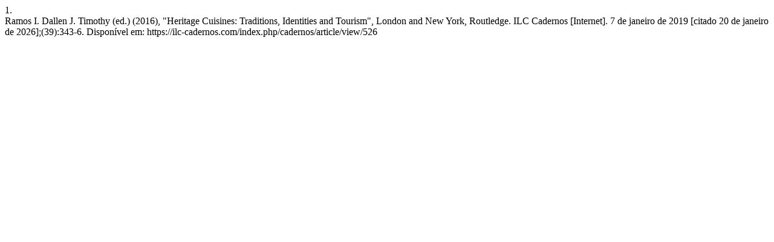

--- FILE ---
content_type: text/html; charset=UTF-8
request_url: https://ilc-cadernos.com/index.php/cadernos/citationstylelanguage/get/vancouver?submissionId=526&publicationId=508
body_size: 198
content:
<div class="csl-bib-body">
  <div class="csl-entry"><div class="csl-left-margin">1.</div><div class="csl-right-inline">Ramos I. Dallen J. Timothy (ed.) (2016), "Heritage Cuisines: Traditions, Identities and Tourism", London and New York, Routledge. ILC Cadernos [Internet]. 7 de janeiro de 2019 [citado 20 de janeiro de 2026];(39):343-6. Disponível em: https://ilc-cadernos.com/index.php/cadernos/article/view/526</div></div>
</div>